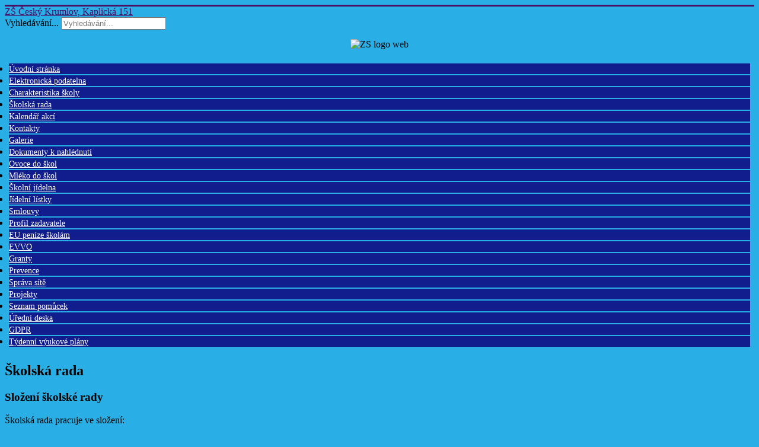

--- FILE ---
content_type: text/html; charset=utf-8
request_url: https://zskrumlov.cz/index.php/2012-08-10-21-28-53
body_size: 4919
content:
<!DOCTYPE html>
<html lang="cs-cz" dir="ltr">
<head>
	<meta name="viewport" content="width=device-width, initial-scale=1.0" />
	<meta charset="utf-8" />
	<base href="https://zskrumlov.cz/index.php/2012-08-10-21-28-53" />
	<meta name="author" content="Super User" />
	<meta name="generator" content="Joomla! - Open Source Content Management" />
	<title>Školská rada</title>
	<link href="/templates/krumlov/favicon.ico" rel="shortcut icon" type="image/vnd.microsoft.icon" />
	<link href="https://zskrumlov.cz/index.php/component/search/?Itemid=132&amp;format=opensearch" rel="search" title="Hledat ZŠ Český Krumlov, Kaplická 151" type="application/opensearchdescription+xml" />
	<link href="/media/com_phocadownload/css/main/phocadownload.css?502d484e0fd8a56d0e50788230c156e2" rel="stylesheet" />
	<link href="/media/plg_content_phocadownload/css/phocadownload.css?502d484e0fd8a56d0e50788230c156e2" rel="stylesheet" />
	<link href="/media/plg_system_jcemediabox/css/jcemediabox.min.css?7c18c737af0919db884d585b5f82e461" rel="stylesheet" />
	<link href="/templates/krumlov/css/template.css?502d484e0fd8a56d0e50788230c156e2" rel="stylesheet" />
	<link href="/templates/krumlov/css/user.css?502d484e0fd8a56d0e50788230c156e2" rel="stylesheet" />
	<link href="/modules/mod_slideshowck/themes/default/css/camera.css" rel="stylesheet" />
	<link href="/modules/mod_accordeonck/themes/simple/mod_accordeonck_css.php?cssid=accordeonck112" rel="stylesheet" />
	<style>

	body.site {
		border-top: 3px solid #491063;
		background-color: #29aee6;
	}
	a {
		color: #491063;
	}
	.nav-list > .active > a,
	.nav-list > .active > a:hover,
	.dropdown-menu li > a:hover,
	.dropdown-menu .active > a,
	.dropdown-menu .active > a:hover,
	.nav-pills > .active > a,
	.nav-pills > .active > a:hover,
	.btn-primary {
		background: #491063;
	}#camera_wrap_113 .camera_pag_ul li img, #camera_wrap_113 .camera_thumbs_cont ul li > img {height:75px;}
#camera_wrap_113 .camera_caption {
	display: block;
	position: absolute;
}
#camera_wrap_113 .camera_caption > div {
	
}
#camera_wrap_113 .camera_caption > div div.camera_caption_title {
	
}
#camera_wrap_113 .camera_caption > div div.camera_caption_desc {
	
}

@media screen and (max-width: 480px) {
		#camera_wrap_113 .camera_caption {
			font-size: 0.6em !important;
		}
		
}
#accordeonck112 li > .accordeonck_outer .toggler_icon  { outline: none;background: url(/modules/mod_accordeonck/assets/plus.png) right center no-repeat !important; }
#accordeonck112 li.open > .accordeonck_outer .toggler_icon { background: url(/modules/mod_accordeonck/assets/minus.png) right center no-repeat !important; }
#accordeonck112 li ul li ul li ul { border:none !important; padding-top:0px !important; padding-bottom:0px !important; }
#accordeonck112 { padding: 5px;padding: 5px;padding: 5px;padding: 5px;margin: 0px;margin: 0px;margin: 0px;margin: 0px;-moz-border-radius: 5px 5px 5px 5px;-webkit-border-radius: 5px 5px 5px 5px;border-radius: 5px 5px 5px 5px; } 
#accordeonck112 li.parent > span { display: block; position: relative; }
#accordeonck112 li.parent > span span.toggler_icon { position: absolute; cursor: pointer; display: block; height: 100%; z-index: 10;right:0; background: none;width: 20px;}
#accordeonck112 li.level1 { padding: 0px;padding: 0px;padding: 0px;padding: 0px;margin: 2px;margin: 2px;margin: 2px;margin: 2px;background: #111D8C;background-color: #111D8C;-moz-border-radius: 0px 0px 0px 0px;-webkit-border-radius: 0px 0px 0px 0px;border-radius: 0px 0px 0px 0px;-moz-box-shadow: none;-webkit-box-shadow: none;box-shadow: none; } 
#accordeonck112 li.level1 > .accordeonck_outer a { color: #FFFFFF;font-size: 14px; } 
#accordeonck112 li.level1 > .accordeonck_outer a:hover {  } 
#accordeonck112 li.level1 > .accordeonck_outer a span.accordeonckdesc { font-size: 10px; } 
#accordeonck112 li.level2 { padding: 0px;padding: 0px;padding: 0px;padding: 0px;margin: 0px;margin: 0px;margin: 0px;margin: 0px;background: #111D8C;background-color: #111D8C;-moz-border-radius: 0px 0px 0px 0px;-webkit-border-radius: 0px 0px 0px 0px;border-radius: 0px 0px 0px 0px;-moz-box-shadow: none;-webkit-box-shadow: none;box-shadow: none; } 
#accordeonck112 li.level2 > .accordeonck_outer a { color: #FFFFFF;font-size: 12px; } 
#accordeonck112 li.level2 > .accordeonck_outer a:hover {  } 
#accordeonck112 li.level2 > .accordeonck_outer a span.accordeonckdesc { font-size: 10px; } 
#accordeonck112 li.level3 { padding: 0px;padding: 0px;padding: 0px;padding: 0px;margin: 0px;margin: 0px;margin: 0px;margin: 0px;-moz-border-radius: 0px 0px 0px 0px;-webkit-border-radius: 0px 0px 0px 0px;border-radius: 0px 0px 0px 0px;-moz-box-shadow: none;-webkit-box-shadow: none;box-shadow: none; } 
#accordeonck112 li.level3 .accordeonck_outer a { font-size: 12px; } 
#accordeonck112 li.level3 .accordeonck_outer a:hover {  } 
#accordeonck112 li.level3 .accordeonck_outer a span.accordeonckdesc { font-size: 10px; } div.mod_search98 input[type="search"]{ width:auto; }
	</style>
	<script src="/media/jui/js/jquery.min.js?502d484e0fd8a56d0e50788230c156e2"></script>
	<script src="/media/jui/js/jquery-noconflict.js?502d484e0fd8a56d0e50788230c156e2"></script>
	<script src="/media/jui/js/jquery-migrate.min.js?502d484e0fd8a56d0e50788230c156e2"></script>
	<script src="/media/system/js/caption.js?502d484e0fd8a56d0e50788230c156e2"></script>
	<script src="/media/plg_system_jcemediabox/js/jcemediabox.min.js?7c18c737af0919db884d585b5f82e461"></script>
	<script src="/media/jui/js/bootstrap.min.js?502d484e0fd8a56d0e50788230c156e2"></script>
	<script src="/templates/krumlov/js/template.js?502d484e0fd8a56d0e50788230c156e2"></script>
	<!--[if lt IE 9]><script src="/media/jui/js/html5.js?502d484e0fd8a56d0e50788230c156e2"></script><![endif]-->
	<script src="/media/com_slideshowck/assets/jquery.easing.1.3.js"></script>
	<script src="/media/com_slideshowck/assets/camera.min.js?ver=2.5.5"></script>
	<script src="/media/jui/js/jquery.ui.core.min.js?502d484e0fd8a56d0e50788230c156e2"></script>
	<script src="/modules/mod_accordeonck/assets/mod_accordeonck.js"></script>
	<script src="/modules/mod_accordeonck/assets/jquery.easing.1.3.js"></script>
	<!--[if lt IE 9]><script src="/media/system/js/html5fallback.js?502d484e0fd8a56d0e50788230c156e2"></script><![endif]-->
	<script>
jQuery(window).on('load',  function() {
				new JCaption('img.caption');
			});jQuery(document).ready(function(){WfMediabox.init({"base":"\/","theme":"standard","width":"","height":"","lightbox":0,"shadowbox":0,"icons":1,"overlay":1,"overlay_opacity":0.8,"overlay_color":"#000000","transition_speed":500,"close":2,"scrolling":"fixed","labels":{"close":"PLG_SYSTEM_JCEMEDIABOX_LABEL_CLOSE","next":"PLG_SYSTEM_JCEMEDIABOX_LABEL_NEXT","previous":"PLG_SYSTEM_JCEMEDIABOX_LABEL_PREVIOUS","cancel":"PLG_SYSTEM_JCEMEDIABOX_LABEL_CANCEL","numbers":"PLG_SYSTEM_JCEMEDIABOX_LABEL_NUMBERS","numbers_count":"PLG_SYSTEM_JCEMEDIABOX_LABEL_NUMBERS_COUNT","download":"PLG_SYSTEM_JCEMEDIABOX_LABEL_DOWNLOAD"},"swipe":true});});
		jQuery(document).ready(function(){
			new Slideshowck('#camera_wrap_113', {
				height: '22%',
				minHeight: '150',
				pauseOnClick: false,
				hover: 1,
				fx: 'scrollLeft,scrollRight',
				loader: 'none',
				pagination: 0,
				thumbnails: 0,
				thumbheight: 75,
				thumbwidth: 100,
				time: 7000,
				transPeriod: 1500,
				alignment: 'center',
				autoAdvance: 1,
				mobileAutoAdvance: 1,
				portrait: 0,
				barDirection: 'leftToRight',
				imagePath: '/media/com_slideshowck/images/',
				lightbox: 'mediaboxck',
				fullpage: 0,
				mobileimageresolution: '0',
				navigationHover: true,
				mobileNavHover: true,
				navigation: true,
				playPause: true,
				barPosition: 'bottom',
				responsiveCaption: 0,
				keyboardNavigation: 0,
				titleInThumbs: 0,
				captionTime: 0,
				captionOutEffect: 'default',
				captionOutEffectTime: 600,
				container: ''
		});
}); 

       jQuery(document).ready(function(jQuery){
        jQuery('#accordeonck112').accordeonmenuck({fadetransition : false,eventtype : 'click',transition : 'linear',menuID : 'accordeonck112',imageplus : '/modules/mod_accordeonck/assets/plus.png',imageminus : '/modules/mod_accordeonck/assets/minus.png',defaultopenedid : '',activeeffect : '',showcounter : '',duree : 500});
}); 
	</script>

</head>
<body class="site com_content view-article no-layout no-task itemid-132">
	<!-- Body -->
	<div class="body" id="top">
		<div class="container">
			<!-- Header -->
			<header class="header" role="banner">
				<div class="header-inner clearfix">
					<a class="brand pull-left" href="/">
						<span class="site-title" title="ZŠ Český Krumlov, Kaplická 151">ZŠ Český Krumlov, Kaplická 151</span>											</a>
					<div class="header-search pull-right">
						<div class="search mod_search98">
	<form action="/index.php/2012-08-10-21-28-53" method="post" class="form-inline" role="search">
		<label for="mod-search-searchword98" class="element-invisible">Vyhledávání...</label> <input name="searchword" id="mod-search-searchword98" maxlength="200"  class="inputbox search-query input-medium" type="search" size="20" placeholder="Vyhledávání..." />		<input type="hidden" name="task" value="search" />
		<input type="hidden" name="option" value="com_search" />
		<input type="hidden" name="Itemid" value="132" />
	</form>
</div>

					</div>
				</div>
			</header>
						
			<div class="row-fluid">
									<!-- Begin Sidebar -->
					<div id="sidebar" class="span3">
						<div class="sidebar-nav">
									<div class="moduletable">
						

<div class="custom"  >
	<p style="text-align: center;"><img src="/images/obrazky/logo_nove/ZS_logo_web.png" alt="ZS logo web" width="269" height="197" /></p></div>
		</div>
	<div class="accordeonck ">
<ul class="menu" id="accordeonck112">
<li id="item-101" class="accordeonck item-101 level1 " data-level="1" ><span class="accordeonck_outer "><a class="accordeonck " href="/index.php" >Úvodní stránka</a></span></li><li id="item-349" class="accordeonck item-349 level1 " data-level="1" ><span class="accordeonck_outer "><a class="accordeonck " href="/index.php/elektronicka-podatelna" >Elektronická podatelna</a></span></li><li id="item-124" class="accordeonck item-124 parent level1 " data-level="1" ><span class="accordeonck_outer toggler toggler_1"><span class="toggler_icon"></span><a class="accordeonck " href="javascript:void(0);" title="Charakteristika školy" >Charakteristika školy</a></span><ul class="content_1" style="display:none;"><li id="item-154" class="accordeonck item-154 level2 " data-level="2" ><span class="accordeonck_outer "><a class="accordeonck " href="/index.php/2012-08-10-21-22-26/zakladni-udaje" >Základní údaje</a></span></li><li id="item-125" class="accordeonck item-125 level2 " data-level="2" ><span class="accordeonck_outer "><a class="accordeonck " href="/index.php/2012-08-10-21-22-26/2012-08-10-21-23-26" >Zřizovací listina</a></span></li><li id="item-126" class="accordeonck item-126 level2 " data-level="2" ><span class="accordeonck_outer "><a class="accordeonck " href="/images/dokumenty/RozvojSkoly.pdf" onclick="window.open(this.href,'targetWindow','toolbar=no,location=no,status=no,menubar=no,scrollbars=yes,resizable=yes');return false;" >Rozvoj školy</a></span></li><li id="item-127" class="accordeonck item-127 level2 " data-level="2" ><span class="accordeonck_outer "><a class="accordeonck " href="/index.php/2012-08-10-21-22-26/2012-08-10-21-25-10" >Třídy</a></span></li><li id="item-128" class="accordeonck item-128 level2 " data-level="2" ><span class="accordeonck_outer "><a class="accordeonck " href="/index.php/2012-08-10-21-22-26/2012-08-10-21-25-40" >Výroční zprávy</a></span></li><li id="item-129" class="accordeonck item-129 level2 " data-level="2" ><span class="accordeonck_outer "><a class="accordeonck " href="/index.php/2012-08-10-21-22-26/2012-08-10-21-26-31" >Sponzoři školy</a></span></li><li id="item-130" class="accordeonck item-130 level2 " data-level="2" ><span class="accordeonck_outer "><a class="accordeonck " href="/index.php/2012-08-10-21-22-26/2012-08-10-21-27-02" >Zaměstnanci školy</a></span></li><li id="item-131" class="accordeonck item-131 level2 " data-level="2" ><span class="accordeonck_outer "><a class="accordeonck " href="/index.php/2012-08-10-21-22-26/2012-08-10-21-27-38" >Učební obory</a></span></li><li id="item-348" class="accordeonck item-348 level2 " data-level="2" ><span class="accordeonck_outer "><a class="accordeonck " href="/index.php/2012-08-10-21-22-26/zivnostensky-rejstrik" >Živnostenský rejstřík</a></span></li><li id="item-754" class="accordeonck item-754 level2 " data-level="2" ><span class="accordeonck_outer "><a class="accordeonck " href="/index.php/2012-08-10-21-22-26/zapis-do-1-rocniku" >Zápis do 1. ročníku</a></span></li></ul></li><li id="item-132" class="accordeonck item-132 current active level1 " data-level="1" ><span class="accordeonck_outer "><a class="accordeonck isactive " href="/index.php/2012-08-10-21-28-53" >Školská rada</a></span></li><li id="item-135" class="accordeonck item-135 parent level1 " data-level="1" ><span class="accordeonck_outer toggler toggler_1"><span class="toggler_icon"></span><a class="accordeonck " href="javascript:void(0);" >Kalendář akcí</a></span><ul class="content_1" style="display:none;"><li id="item-136" class="accordeonck item-136 level2 " data-level="2" ><span class="accordeonck_outer "><a class="accordeonck " href="/index.php/2012-08-10-21-31-20/2012-08-10-21-32-00" >Organizace školního roku</a></span></li><li id="item-137" class="accordeonck item-137 level2 " data-level="2" ><span class="accordeonck_outer "><a class="accordeonck " href="/index.php/2012-08-10-21-31-20/2012-08-10-21-33-08" >Třídní schůzky</a></span></li><li id="item-828" class="accordeonck item-828 level2 " data-level="2" ><span class="accordeonck_outer "><a class="accordeonck " href="/index.php/2012-08-10-21-31-20/mesicni-plan" >Měsíční plán</a></span></li></ul></li><li id="item-142" class="accordeonck item-142 level1 " data-level="1" ><span class="accordeonck_outer "><a class="accordeonck " href="/index.php/2012-08-10-21-35-50" >Kontakty</a></span></li><li id="item-143" class="accordeonck item-143 level1 " data-level="1" ><span class="accordeonck_outer "><a class="accordeonck " href="/index.php/galerie" >Galerie</a></span></li><li id="item-144" class="accordeonck item-144 level1 " data-level="1" ><span class="accordeonck_outer "><a class="accordeonck " href="/index.php/2012-08-10-21-37-29" >Dokumenty k nahlédnutí</a></span></li><li id="item-145" class="accordeonck item-145 level1 " data-level="1" ><span class="accordeonck_outer "><a class="accordeonck " href="/index.php/2012-08-10-21-37-58" >Ovoce do škol</a></span></li><li id="item-416" class="accordeonck item-416 level1 " data-level="1" ><span class="accordeonck_outer "><a class="accordeonck " href="/index.php/mleko-do-skol" >Mléko do škol</a></span></li><li id="item-146" class="accordeonck item-146 level1 " data-level="1" ><span class="accordeonck_outer "><a class="accordeonck " href="/index.php/2012-08-10-21-38-23" >Školní jídelna</a></span></li><li id="item-346" class="accordeonck item-346 level1 " data-level="1" ><span class="accordeonck_outer "><a class="accordeonck " href="/index.php/jidelni-listky" >Jídelní lístky</a></span></li><li id="item-147" class="accordeonck item-147 level1 " data-level="1" ><span class="accordeonck_outer "><a class="accordeonck " href="https://smlouvy.gov.cz/vyhledavani" target="_blank" >Smlouvy</a></span></li><li id="item-209" class="accordeonck item-209 level1 " data-level="1" ><span class="accordeonck_outer "><a class="accordeonck " href="https://www.egordion.cz/nabidkaGORDION/profilJihoceskyKraj" onclick="window.open(this.href,'targetWindow','toolbar=no,location=no,status=no,menubar=no,scrollbars=yes,resizable=yes');return false;" >Profil zadavatele</a></span></li><li id="item-148" class="accordeonck item-148 level1 " data-level="1" ><span class="accordeonck_outer "><a class="accordeonck " href="/index.php/2012-08-10-21-39-22" >EU peníze školám</a></span></li><li id="item-149" class="accordeonck item-149 level1 " data-level="1" ><span class="accordeonck_outer "><a class="accordeonck " href="/index.php/2012-08-10-21-39-56" >EVVO</a></span></li><li id="item-150" class="accordeonck item-150 level1 " data-level="1" ><span class="accordeonck_outer "><a class="accordeonck " href="/index.php/2012-08-10-21-40-21" >Granty</a></span></li><li id="item-151" class="accordeonck item-151 level1 " data-level="1" ><span class="accordeonck_outer "><a class="accordeonck " href="/index.php/2012-08-10-21-40-50" >Prevence</a></span></li><li id="item-244" class="accordeonck item-244 level1 " data-level="1" ><span class="accordeonck_outer "><a class="accordeonck " href="https://outlook.com/zskrumlov" target="_blank" >Správa sítě</a></span></li><li id="item-331" class="accordeonck item-331 level1 " data-level="1" ><span class="accordeonck_outer "><a class="accordeonck " href="/index.php/projekty" >Projekty</a></span></li><li id="item-356" class="accordeonck item-356 level1 " data-level="1" ><span class="accordeonck_outer "><a class="accordeonck " href="/index.php/seznam-pomucek" >Seznam pomůcek</a></span></li><li id="item-358" class="accordeonck item-358 level1 " data-level="1" ><span class="accordeonck_outer "><a class="accordeonck " href="/index.php/uredni-deska" >Úřední deska</a></span></li><li id="item-436" class="accordeonck item-436 level1 " data-level="1" ><span class="accordeonck_outer "><a class="accordeonck " href="/index.php/gdpr" >GDPR</a></span></li><li id="item-616" class="accordeonck item-616 level1 " data-level="1" ><span class="accordeonck_outer "><a class="accordeonck " href="/index.php/tydeni-vyukove-plany" >Týdenní výukové plány</a></span></li></ul></div>

						</div>
					</div>
					<!-- End Sidebar -->
								<main id="content" role="main" class="span9">
					<!-- Begin Content -->
							<div class="moduletable">
						<div class="slideshowck  camera_wrap camera_amber_skin" id="camera_wrap_113">
			<div data-alt="" data-thumb="/images/slideshaw/01-slide.jpg" data-src="/images/slideshaw/01-slide.jpg" >
								</div>
		<div data-alt="" data-thumb="/images/slideshaw/02-slide.jpg" data-src="/images/slideshaw/02-slide.jpg" >
								</div>
		<div data-alt="" data-thumb="/images/slideshaw/03-slide.jpg" data-src="/images/slideshaw/03-slide.jpg" >
								</div>
		<div data-alt="" data-thumb="/images/slideshaw/04-slide.jpg" data-src="/images/slideshaw/04-slide.jpg" >
								</div>
</div>
<div style="clear:both;"></div>
		</div>
	
					<div id="system-message-container">
	</div>

					<div class="item-page" itemscope itemtype="https://schema.org/Article">
	<meta itemprop="inLanguage" content="cs-CZ" />
	
		
			<div class="page-header">
		<h2 itemprop="headline">
			Školská rada		</h2>
							</div>
					
		
	
	
		
								<div itemprop="articleBody">
		<h3>Složení školské rady</h3>
<p>Školská rada pracuje ve složení:</p>
<ul>
<li>za pedagogy školy, školského zařízení: <strong>Mgr. Helena Kosařová</strong><strong><br /></strong></li>
<li>za zákonné zástupce nezletilých žáků a za zletilé žáky: <strong>Miroslava</strong>&nbsp;<strong>Košecová</strong></li>
<li>za zřizovatele školy, školského zařízení:&nbsp;<strong>Petr Šandera</strong></li>
</ul>
<p><strong><div class="phocadownloadcategory32"><a href="/index.php/component/phocadownload/category/10-skolska-rada" target="_self" >Související dokumenty</a></div></strong></p> 	</div>

	
							</div>

					
					<!-- End Content -->
				</main>
							</div>
		</div>
	</div>
	<!-- Footer -->
	<footer class="footer" role="contentinfo">
		<div class="container">
			<hr />
			

<div class="custom"  >
	<p style="text-align: right;"><a title="Prohlášení o přístupnosti" href="/index.php/prohlaseni-o-pristupnosti">Prohlášení o přístupnosti</a></p></div>

			<p class="pull-right">
				<a href="#top" id="back-top">
					Back to Top				</a>
			</p>
			<p>
				&copy; 2026 ZŠ Český Krumlov, Kaplická 151			</p>
		</div>
	</footer>
	

<div class="custom"  >
	<p><a href="/index.php/component/users/?view=login&amp;Itemid=101">Přihlášení</a></p></div>

</body>
</html>
